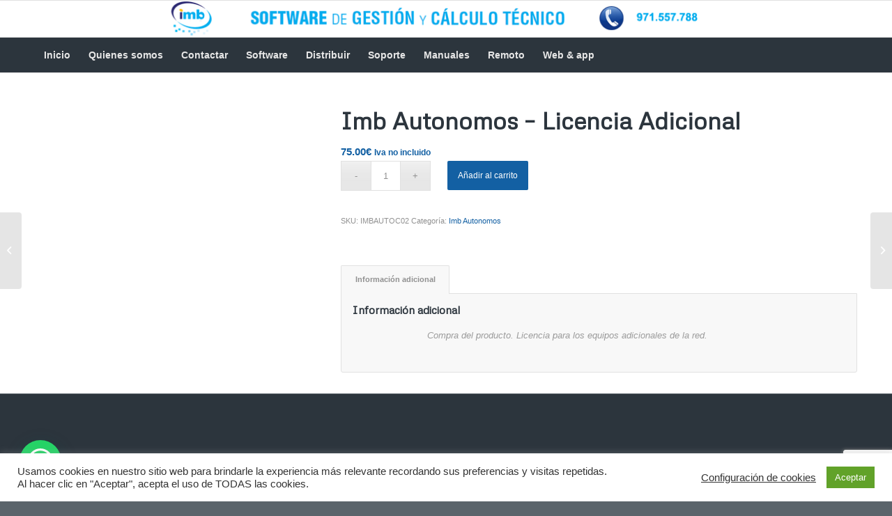

--- FILE ---
content_type: text/html; charset=utf-8
request_url: https://www.google.com/recaptcha/api2/anchor?ar=1&k=6Lc6680aAAAAAIshOdBWPB-L2FTbCNFVm55EpSrU&co=aHR0cHM6Ly9pbWJ2aXN0YS5jb206NDQz&hl=en&v=PoyoqOPhxBO7pBk68S4YbpHZ&size=invisible&anchor-ms=20000&execute-ms=30000&cb=ym485gb24heq
body_size: 48754
content:
<!DOCTYPE HTML><html dir="ltr" lang="en"><head><meta http-equiv="Content-Type" content="text/html; charset=UTF-8">
<meta http-equiv="X-UA-Compatible" content="IE=edge">
<title>reCAPTCHA</title>
<style type="text/css">
/* cyrillic-ext */
@font-face {
  font-family: 'Roboto';
  font-style: normal;
  font-weight: 400;
  font-stretch: 100%;
  src: url(//fonts.gstatic.com/s/roboto/v48/KFO7CnqEu92Fr1ME7kSn66aGLdTylUAMa3GUBHMdazTgWw.woff2) format('woff2');
  unicode-range: U+0460-052F, U+1C80-1C8A, U+20B4, U+2DE0-2DFF, U+A640-A69F, U+FE2E-FE2F;
}
/* cyrillic */
@font-face {
  font-family: 'Roboto';
  font-style: normal;
  font-weight: 400;
  font-stretch: 100%;
  src: url(//fonts.gstatic.com/s/roboto/v48/KFO7CnqEu92Fr1ME7kSn66aGLdTylUAMa3iUBHMdazTgWw.woff2) format('woff2');
  unicode-range: U+0301, U+0400-045F, U+0490-0491, U+04B0-04B1, U+2116;
}
/* greek-ext */
@font-face {
  font-family: 'Roboto';
  font-style: normal;
  font-weight: 400;
  font-stretch: 100%;
  src: url(//fonts.gstatic.com/s/roboto/v48/KFO7CnqEu92Fr1ME7kSn66aGLdTylUAMa3CUBHMdazTgWw.woff2) format('woff2');
  unicode-range: U+1F00-1FFF;
}
/* greek */
@font-face {
  font-family: 'Roboto';
  font-style: normal;
  font-weight: 400;
  font-stretch: 100%;
  src: url(//fonts.gstatic.com/s/roboto/v48/KFO7CnqEu92Fr1ME7kSn66aGLdTylUAMa3-UBHMdazTgWw.woff2) format('woff2');
  unicode-range: U+0370-0377, U+037A-037F, U+0384-038A, U+038C, U+038E-03A1, U+03A3-03FF;
}
/* math */
@font-face {
  font-family: 'Roboto';
  font-style: normal;
  font-weight: 400;
  font-stretch: 100%;
  src: url(//fonts.gstatic.com/s/roboto/v48/KFO7CnqEu92Fr1ME7kSn66aGLdTylUAMawCUBHMdazTgWw.woff2) format('woff2');
  unicode-range: U+0302-0303, U+0305, U+0307-0308, U+0310, U+0312, U+0315, U+031A, U+0326-0327, U+032C, U+032F-0330, U+0332-0333, U+0338, U+033A, U+0346, U+034D, U+0391-03A1, U+03A3-03A9, U+03B1-03C9, U+03D1, U+03D5-03D6, U+03F0-03F1, U+03F4-03F5, U+2016-2017, U+2034-2038, U+203C, U+2040, U+2043, U+2047, U+2050, U+2057, U+205F, U+2070-2071, U+2074-208E, U+2090-209C, U+20D0-20DC, U+20E1, U+20E5-20EF, U+2100-2112, U+2114-2115, U+2117-2121, U+2123-214F, U+2190, U+2192, U+2194-21AE, U+21B0-21E5, U+21F1-21F2, U+21F4-2211, U+2213-2214, U+2216-22FF, U+2308-230B, U+2310, U+2319, U+231C-2321, U+2336-237A, U+237C, U+2395, U+239B-23B7, U+23D0, U+23DC-23E1, U+2474-2475, U+25AF, U+25B3, U+25B7, U+25BD, U+25C1, U+25CA, U+25CC, U+25FB, U+266D-266F, U+27C0-27FF, U+2900-2AFF, U+2B0E-2B11, U+2B30-2B4C, U+2BFE, U+3030, U+FF5B, U+FF5D, U+1D400-1D7FF, U+1EE00-1EEFF;
}
/* symbols */
@font-face {
  font-family: 'Roboto';
  font-style: normal;
  font-weight: 400;
  font-stretch: 100%;
  src: url(//fonts.gstatic.com/s/roboto/v48/KFO7CnqEu92Fr1ME7kSn66aGLdTylUAMaxKUBHMdazTgWw.woff2) format('woff2');
  unicode-range: U+0001-000C, U+000E-001F, U+007F-009F, U+20DD-20E0, U+20E2-20E4, U+2150-218F, U+2190, U+2192, U+2194-2199, U+21AF, U+21E6-21F0, U+21F3, U+2218-2219, U+2299, U+22C4-22C6, U+2300-243F, U+2440-244A, U+2460-24FF, U+25A0-27BF, U+2800-28FF, U+2921-2922, U+2981, U+29BF, U+29EB, U+2B00-2BFF, U+4DC0-4DFF, U+FFF9-FFFB, U+10140-1018E, U+10190-1019C, U+101A0, U+101D0-101FD, U+102E0-102FB, U+10E60-10E7E, U+1D2C0-1D2D3, U+1D2E0-1D37F, U+1F000-1F0FF, U+1F100-1F1AD, U+1F1E6-1F1FF, U+1F30D-1F30F, U+1F315, U+1F31C, U+1F31E, U+1F320-1F32C, U+1F336, U+1F378, U+1F37D, U+1F382, U+1F393-1F39F, U+1F3A7-1F3A8, U+1F3AC-1F3AF, U+1F3C2, U+1F3C4-1F3C6, U+1F3CA-1F3CE, U+1F3D4-1F3E0, U+1F3ED, U+1F3F1-1F3F3, U+1F3F5-1F3F7, U+1F408, U+1F415, U+1F41F, U+1F426, U+1F43F, U+1F441-1F442, U+1F444, U+1F446-1F449, U+1F44C-1F44E, U+1F453, U+1F46A, U+1F47D, U+1F4A3, U+1F4B0, U+1F4B3, U+1F4B9, U+1F4BB, U+1F4BF, U+1F4C8-1F4CB, U+1F4D6, U+1F4DA, U+1F4DF, U+1F4E3-1F4E6, U+1F4EA-1F4ED, U+1F4F7, U+1F4F9-1F4FB, U+1F4FD-1F4FE, U+1F503, U+1F507-1F50B, U+1F50D, U+1F512-1F513, U+1F53E-1F54A, U+1F54F-1F5FA, U+1F610, U+1F650-1F67F, U+1F687, U+1F68D, U+1F691, U+1F694, U+1F698, U+1F6AD, U+1F6B2, U+1F6B9-1F6BA, U+1F6BC, U+1F6C6-1F6CF, U+1F6D3-1F6D7, U+1F6E0-1F6EA, U+1F6F0-1F6F3, U+1F6F7-1F6FC, U+1F700-1F7FF, U+1F800-1F80B, U+1F810-1F847, U+1F850-1F859, U+1F860-1F887, U+1F890-1F8AD, U+1F8B0-1F8BB, U+1F8C0-1F8C1, U+1F900-1F90B, U+1F93B, U+1F946, U+1F984, U+1F996, U+1F9E9, U+1FA00-1FA6F, U+1FA70-1FA7C, U+1FA80-1FA89, U+1FA8F-1FAC6, U+1FACE-1FADC, U+1FADF-1FAE9, U+1FAF0-1FAF8, U+1FB00-1FBFF;
}
/* vietnamese */
@font-face {
  font-family: 'Roboto';
  font-style: normal;
  font-weight: 400;
  font-stretch: 100%;
  src: url(//fonts.gstatic.com/s/roboto/v48/KFO7CnqEu92Fr1ME7kSn66aGLdTylUAMa3OUBHMdazTgWw.woff2) format('woff2');
  unicode-range: U+0102-0103, U+0110-0111, U+0128-0129, U+0168-0169, U+01A0-01A1, U+01AF-01B0, U+0300-0301, U+0303-0304, U+0308-0309, U+0323, U+0329, U+1EA0-1EF9, U+20AB;
}
/* latin-ext */
@font-face {
  font-family: 'Roboto';
  font-style: normal;
  font-weight: 400;
  font-stretch: 100%;
  src: url(//fonts.gstatic.com/s/roboto/v48/KFO7CnqEu92Fr1ME7kSn66aGLdTylUAMa3KUBHMdazTgWw.woff2) format('woff2');
  unicode-range: U+0100-02BA, U+02BD-02C5, U+02C7-02CC, U+02CE-02D7, U+02DD-02FF, U+0304, U+0308, U+0329, U+1D00-1DBF, U+1E00-1E9F, U+1EF2-1EFF, U+2020, U+20A0-20AB, U+20AD-20C0, U+2113, U+2C60-2C7F, U+A720-A7FF;
}
/* latin */
@font-face {
  font-family: 'Roboto';
  font-style: normal;
  font-weight: 400;
  font-stretch: 100%;
  src: url(//fonts.gstatic.com/s/roboto/v48/KFO7CnqEu92Fr1ME7kSn66aGLdTylUAMa3yUBHMdazQ.woff2) format('woff2');
  unicode-range: U+0000-00FF, U+0131, U+0152-0153, U+02BB-02BC, U+02C6, U+02DA, U+02DC, U+0304, U+0308, U+0329, U+2000-206F, U+20AC, U+2122, U+2191, U+2193, U+2212, U+2215, U+FEFF, U+FFFD;
}
/* cyrillic-ext */
@font-face {
  font-family: 'Roboto';
  font-style: normal;
  font-weight: 500;
  font-stretch: 100%;
  src: url(//fonts.gstatic.com/s/roboto/v48/KFO7CnqEu92Fr1ME7kSn66aGLdTylUAMa3GUBHMdazTgWw.woff2) format('woff2');
  unicode-range: U+0460-052F, U+1C80-1C8A, U+20B4, U+2DE0-2DFF, U+A640-A69F, U+FE2E-FE2F;
}
/* cyrillic */
@font-face {
  font-family: 'Roboto';
  font-style: normal;
  font-weight: 500;
  font-stretch: 100%;
  src: url(//fonts.gstatic.com/s/roboto/v48/KFO7CnqEu92Fr1ME7kSn66aGLdTylUAMa3iUBHMdazTgWw.woff2) format('woff2');
  unicode-range: U+0301, U+0400-045F, U+0490-0491, U+04B0-04B1, U+2116;
}
/* greek-ext */
@font-face {
  font-family: 'Roboto';
  font-style: normal;
  font-weight: 500;
  font-stretch: 100%;
  src: url(//fonts.gstatic.com/s/roboto/v48/KFO7CnqEu92Fr1ME7kSn66aGLdTylUAMa3CUBHMdazTgWw.woff2) format('woff2');
  unicode-range: U+1F00-1FFF;
}
/* greek */
@font-face {
  font-family: 'Roboto';
  font-style: normal;
  font-weight: 500;
  font-stretch: 100%;
  src: url(//fonts.gstatic.com/s/roboto/v48/KFO7CnqEu92Fr1ME7kSn66aGLdTylUAMa3-UBHMdazTgWw.woff2) format('woff2');
  unicode-range: U+0370-0377, U+037A-037F, U+0384-038A, U+038C, U+038E-03A1, U+03A3-03FF;
}
/* math */
@font-face {
  font-family: 'Roboto';
  font-style: normal;
  font-weight: 500;
  font-stretch: 100%;
  src: url(//fonts.gstatic.com/s/roboto/v48/KFO7CnqEu92Fr1ME7kSn66aGLdTylUAMawCUBHMdazTgWw.woff2) format('woff2');
  unicode-range: U+0302-0303, U+0305, U+0307-0308, U+0310, U+0312, U+0315, U+031A, U+0326-0327, U+032C, U+032F-0330, U+0332-0333, U+0338, U+033A, U+0346, U+034D, U+0391-03A1, U+03A3-03A9, U+03B1-03C9, U+03D1, U+03D5-03D6, U+03F0-03F1, U+03F4-03F5, U+2016-2017, U+2034-2038, U+203C, U+2040, U+2043, U+2047, U+2050, U+2057, U+205F, U+2070-2071, U+2074-208E, U+2090-209C, U+20D0-20DC, U+20E1, U+20E5-20EF, U+2100-2112, U+2114-2115, U+2117-2121, U+2123-214F, U+2190, U+2192, U+2194-21AE, U+21B0-21E5, U+21F1-21F2, U+21F4-2211, U+2213-2214, U+2216-22FF, U+2308-230B, U+2310, U+2319, U+231C-2321, U+2336-237A, U+237C, U+2395, U+239B-23B7, U+23D0, U+23DC-23E1, U+2474-2475, U+25AF, U+25B3, U+25B7, U+25BD, U+25C1, U+25CA, U+25CC, U+25FB, U+266D-266F, U+27C0-27FF, U+2900-2AFF, U+2B0E-2B11, U+2B30-2B4C, U+2BFE, U+3030, U+FF5B, U+FF5D, U+1D400-1D7FF, U+1EE00-1EEFF;
}
/* symbols */
@font-face {
  font-family: 'Roboto';
  font-style: normal;
  font-weight: 500;
  font-stretch: 100%;
  src: url(//fonts.gstatic.com/s/roboto/v48/KFO7CnqEu92Fr1ME7kSn66aGLdTylUAMaxKUBHMdazTgWw.woff2) format('woff2');
  unicode-range: U+0001-000C, U+000E-001F, U+007F-009F, U+20DD-20E0, U+20E2-20E4, U+2150-218F, U+2190, U+2192, U+2194-2199, U+21AF, U+21E6-21F0, U+21F3, U+2218-2219, U+2299, U+22C4-22C6, U+2300-243F, U+2440-244A, U+2460-24FF, U+25A0-27BF, U+2800-28FF, U+2921-2922, U+2981, U+29BF, U+29EB, U+2B00-2BFF, U+4DC0-4DFF, U+FFF9-FFFB, U+10140-1018E, U+10190-1019C, U+101A0, U+101D0-101FD, U+102E0-102FB, U+10E60-10E7E, U+1D2C0-1D2D3, U+1D2E0-1D37F, U+1F000-1F0FF, U+1F100-1F1AD, U+1F1E6-1F1FF, U+1F30D-1F30F, U+1F315, U+1F31C, U+1F31E, U+1F320-1F32C, U+1F336, U+1F378, U+1F37D, U+1F382, U+1F393-1F39F, U+1F3A7-1F3A8, U+1F3AC-1F3AF, U+1F3C2, U+1F3C4-1F3C6, U+1F3CA-1F3CE, U+1F3D4-1F3E0, U+1F3ED, U+1F3F1-1F3F3, U+1F3F5-1F3F7, U+1F408, U+1F415, U+1F41F, U+1F426, U+1F43F, U+1F441-1F442, U+1F444, U+1F446-1F449, U+1F44C-1F44E, U+1F453, U+1F46A, U+1F47D, U+1F4A3, U+1F4B0, U+1F4B3, U+1F4B9, U+1F4BB, U+1F4BF, U+1F4C8-1F4CB, U+1F4D6, U+1F4DA, U+1F4DF, U+1F4E3-1F4E6, U+1F4EA-1F4ED, U+1F4F7, U+1F4F9-1F4FB, U+1F4FD-1F4FE, U+1F503, U+1F507-1F50B, U+1F50D, U+1F512-1F513, U+1F53E-1F54A, U+1F54F-1F5FA, U+1F610, U+1F650-1F67F, U+1F687, U+1F68D, U+1F691, U+1F694, U+1F698, U+1F6AD, U+1F6B2, U+1F6B9-1F6BA, U+1F6BC, U+1F6C6-1F6CF, U+1F6D3-1F6D7, U+1F6E0-1F6EA, U+1F6F0-1F6F3, U+1F6F7-1F6FC, U+1F700-1F7FF, U+1F800-1F80B, U+1F810-1F847, U+1F850-1F859, U+1F860-1F887, U+1F890-1F8AD, U+1F8B0-1F8BB, U+1F8C0-1F8C1, U+1F900-1F90B, U+1F93B, U+1F946, U+1F984, U+1F996, U+1F9E9, U+1FA00-1FA6F, U+1FA70-1FA7C, U+1FA80-1FA89, U+1FA8F-1FAC6, U+1FACE-1FADC, U+1FADF-1FAE9, U+1FAF0-1FAF8, U+1FB00-1FBFF;
}
/* vietnamese */
@font-face {
  font-family: 'Roboto';
  font-style: normal;
  font-weight: 500;
  font-stretch: 100%;
  src: url(//fonts.gstatic.com/s/roboto/v48/KFO7CnqEu92Fr1ME7kSn66aGLdTylUAMa3OUBHMdazTgWw.woff2) format('woff2');
  unicode-range: U+0102-0103, U+0110-0111, U+0128-0129, U+0168-0169, U+01A0-01A1, U+01AF-01B0, U+0300-0301, U+0303-0304, U+0308-0309, U+0323, U+0329, U+1EA0-1EF9, U+20AB;
}
/* latin-ext */
@font-face {
  font-family: 'Roboto';
  font-style: normal;
  font-weight: 500;
  font-stretch: 100%;
  src: url(//fonts.gstatic.com/s/roboto/v48/KFO7CnqEu92Fr1ME7kSn66aGLdTylUAMa3KUBHMdazTgWw.woff2) format('woff2');
  unicode-range: U+0100-02BA, U+02BD-02C5, U+02C7-02CC, U+02CE-02D7, U+02DD-02FF, U+0304, U+0308, U+0329, U+1D00-1DBF, U+1E00-1E9F, U+1EF2-1EFF, U+2020, U+20A0-20AB, U+20AD-20C0, U+2113, U+2C60-2C7F, U+A720-A7FF;
}
/* latin */
@font-face {
  font-family: 'Roboto';
  font-style: normal;
  font-weight: 500;
  font-stretch: 100%;
  src: url(//fonts.gstatic.com/s/roboto/v48/KFO7CnqEu92Fr1ME7kSn66aGLdTylUAMa3yUBHMdazQ.woff2) format('woff2');
  unicode-range: U+0000-00FF, U+0131, U+0152-0153, U+02BB-02BC, U+02C6, U+02DA, U+02DC, U+0304, U+0308, U+0329, U+2000-206F, U+20AC, U+2122, U+2191, U+2193, U+2212, U+2215, U+FEFF, U+FFFD;
}
/* cyrillic-ext */
@font-face {
  font-family: 'Roboto';
  font-style: normal;
  font-weight: 900;
  font-stretch: 100%;
  src: url(//fonts.gstatic.com/s/roboto/v48/KFO7CnqEu92Fr1ME7kSn66aGLdTylUAMa3GUBHMdazTgWw.woff2) format('woff2');
  unicode-range: U+0460-052F, U+1C80-1C8A, U+20B4, U+2DE0-2DFF, U+A640-A69F, U+FE2E-FE2F;
}
/* cyrillic */
@font-face {
  font-family: 'Roboto';
  font-style: normal;
  font-weight: 900;
  font-stretch: 100%;
  src: url(//fonts.gstatic.com/s/roboto/v48/KFO7CnqEu92Fr1ME7kSn66aGLdTylUAMa3iUBHMdazTgWw.woff2) format('woff2');
  unicode-range: U+0301, U+0400-045F, U+0490-0491, U+04B0-04B1, U+2116;
}
/* greek-ext */
@font-face {
  font-family: 'Roboto';
  font-style: normal;
  font-weight: 900;
  font-stretch: 100%;
  src: url(//fonts.gstatic.com/s/roboto/v48/KFO7CnqEu92Fr1ME7kSn66aGLdTylUAMa3CUBHMdazTgWw.woff2) format('woff2');
  unicode-range: U+1F00-1FFF;
}
/* greek */
@font-face {
  font-family: 'Roboto';
  font-style: normal;
  font-weight: 900;
  font-stretch: 100%;
  src: url(//fonts.gstatic.com/s/roboto/v48/KFO7CnqEu92Fr1ME7kSn66aGLdTylUAMa3-UBHMdazTgWw.woff2) format('woff2');
  unicode-range: U+0370-0377, U+037A-037F, U+0384-038A, U+038C, U+038E-03A1, U+03A3-03FF;
}
/* math */
@font-face {
  font-family: 'Roboto';
  font-style: normal;
  font-weight: 900;
  font-stretch: 100%;
  src: url(//fonts.gstatic.com/s/roboto/v48/KFO7CnqEu92Fr1ME7kSn66aGLdTylUAMawCUBHMdazTgWw.woff2) format('woff2');
  unicode-range: U+0302-0303, U+0305, U+0307-0308, U+0310, U+0312, U+0315, U+031A, U+0326-0327, U+032C, U+032F-0330, U+0332-0333, U+0338, U+033A, U+0346, U+034D, U+0391-03A1, U+03A3-03A9, U+03B1-03C9, U+03D1, U+03D5-03D6, U+03F0-03F1, U+03F4-03F5, U+2016-2017, U+2034-2038, U+203C, U+2040, U+2043, U+2047, U+2050, U+2057, U+205F, U+2070-2071, U+2074-208E, U+2090-209C, U+20D0-20DC, U+20E1, U+20E5-20EF, U+2100-2112, U+2114-2115, U+2117-2121, U+2123-214F, U+2190, U+2192, U+2194-21AE, U+21B0-21E5, U+21F1-21F2, U+21F4-2211, U+2213-2214, U+2216-22FF, U+2308-230B, U+2310, U+2319, U+231C-2321, U+2336-237A, U+237C, U+2395, U+239B-23B7, U+23D0, U+23DC-23E1, U+2474-2475, U+25AF, U+25B3, U+25B7, U+25BD, U+25C1, U+25CA, U+25CC, U+25FB, U+266D-266F, U+27C0-27FF, U+2900-2AFF, U+2B0E-2B11, U+2B30-2B4C, U+2BFE, U+3030, U+FF5B, U+FF5D, U+1D400-1D7FF, U+1EE00-1EEFF;
}
/* symbols */
@font-face {
  font-family: 'Roboto';
  font-style: normal;
  font-weight: 900;
  font-stretch: 100%;
  src: url(//fonts.gstatic.com/s/roboto/v48/KFO7CnqEu92Fr1ME7kSn66aGLdTylUAMaxKUBHMdazTgWw.woff2) format('woff2');
  unicode-range: U+0001-000C, U+000E-001F, U+007F-009F, U+20DD-20E0, U+20E2-20E4, U+2150-218F, U+2190, U+2192, U+2194-2199, U+21AF, U+21E6-21F0, U+21F3, U+2218-2219, U+2299, U+22C4-22C6, U+2300-243F, U+2440-244A, U+2460-24FF, U+25A0-27BF, U+2800-28FF, U+2921-2922, U+2981, U+29BF, U+29EB, U+2B00-2BFF, U+4DC0-4DFF, U+FFF9-FFFB, U+10140-1018E, U+10190-1019C, U+101A0, U+101D0-101FD, U+102E0-102FB, U+10E60-10E7E, U+1D2C0-1D2D3, U+1D2E0-1D37F, U+1F000-1F0FF, U+1F100-1F1AD, U+1F1E6-1F1FF, U+1F30D-1F30F, U+1F315, U+1F31C, U+1F31E, U+1F320-1F32C, U+1F336, U+1F378, U+1F37D, U+1F382, U+1F393-1F39F, U+1F3A7-1F3A8, U+1F3AC-1F3AF, U+1F3C2, U+1F3C4-1F3C6, U+1F3CA-1F3CE, U+1F3D4-1F3E0, U+1F3ED, U+1F3F1-1F3F3, U+1F3F5-1F3F7, U+1F408, U+1F415, U+1F41F, U+1F426, U+1F43F, U+1F441-1F442, U+1F444, U+1F446-1F449, U+1F44C-1F44E, U+1F453, U+1F46A, U+1F47D, U+1F4A3, U+1F4B0, U+1F4B3, U+1F4B9, U+1F4BB, U+1F4BF, U+1F4C8-1F4CB, U+1F4D6, U+1F4DA, U+1F4DF, U+1F4E3-1F4E6, U+1F4EA-1F4ED, U+1F4F7, U+1F4F9-1F4FB, U+1F4FD-1F4FE, U+1F503, U+1F507-1F50B, U+1F50D, U+1F512-1F513, U+1F53E-1F54A, U+1F54F-1F5FA, U+1F610, U+1F650-1F67F, U+1F687, U+1F68D, U+1F691, U+1F694, U+1F698, U+1F6AD, U+1F6B2, U+1F6B9-1F6BA, U+1F6BC, U+1F6C6-1F6CF, U+1F6D3-1F6D7, U+1F6E0-1F6EA, U+1F6F0-1F6F3, U+1F6F7-1F6FC, U+1F700-1F7FF, U+1F800-1F80B, U+1F810-1F847, U+1F850-1F859, U+1F860-1F887, U+1F890-1F8AD, U+1F8B0-1F8BB, U+1F8C0-1F8C1, U+1F900-1F90B, U+1F93B, U+1F946, U+1F984, U+1F996, U+1F9E9, U+1FA00-1FA6F, U+1FA70-1FA7C, U+1FA80-1FA89, U+1FA8F-1FAC6, U+1FACE-1FADC, U+1FADF-1FAE9, U+1FAF0-1FAF8, U+1FB00-1FBFF;
}
/* vietnamese */
@font-face {
  font-family: 'Roboto';
  font-style: normal;
  font-weight: 900;
  font-stretch: 100%;
  src: url(//fonts.gstatic.com/s/roboto/v48/KFO7CnqEu92Fr1ME7kSn66aGLdTylUAMa3OUBHMdazTgWw.woff2) format('woff2');
  unicode-range: U+0102-0103, U+0110-0111, U+0128-0129, U+0168-0169, U+01A0-01A1, U+01AF-01B0, U+0300-0301, U+0303-0304, U+0308-0309, U+0323, U+0329, U+1EA0-1EF9, U+20AB;
}
/* latin-ext */
@font-face {
  font-family: 'Roboto';
  font-style: normal;
  font-weight: 900;
  font-stretch: 100%;
  src: url(//fonts.gstatic.com/s/roboto/v48/KFO7CnqEu92Fr1ME7kSn66aGLdTylUAMa3KUBHMdazTgWw.woff2) format('woff2');
  unicode-range: U+0100-02BA, U+02BD-02C5, U+02C7-02CC, U+02CE-02D7, U+02DD-02FF, U+0304, U+0308, U+0329, U+1D00-1DBF, U+1E00-1E9F, U+1EF2-1EFF, U+2020, U+20A0-20AB, U+20AD-20C0, U+2113, U+2C60-2C7F, U+A720-A7FF;
}
/* latin */
@font-face {
  font-family: 'Roboto';
  font-style: normal;
  font-weight: 900;
  font-stretch: 100%;
  src: url(//fonts.gstatic.com/s/roboto/v48/KFO7CnqEu92Fr1ME7kSn66aGLdTylUAMa3yUBHMdazQ.woff2) format('woff2');
  unicode-range: U+0000-00FF, U+0131, U+0152-0153, U+02BB-02BC, U+02C6, U+02DA, U+02DC, U+0304, U+0308, U+0329, U+2000-206F, U+20AC, U+2122, U+2191, U+2193, U+2212, U+2215, U+FEFF, U+FFFD;
}

</style>
<link rel="stylesheet" type="text/css" href="https://www.gstatic.com/recaptcha/releases/PoyoqOPhxBO7pBk68S4YbpHZ/styles__ltr.css">
<script nonce="f7ooc5y6HY_elhSJyHMvRg" type="text/javascript">window['__recaptcha_api'] = 'https://www.google.com/recaptcha/api2/';</script>
<script type="text/javascript" src="https://www.gstatic.com/recaptcha/releases/PoyoqOPhxBO7pBk68S4YbpHZ/recaptcha__en.js" nonce="f7ooc5y6HY_elhSJyHMvRg">
      
    </script></head>
<body><div id="rc-anchor-alert" class="rc-anchor-alert"></div>
<input type="hidden" id="recaptcha-token" value="[base64]">
<script type="text/javascript" nonce="f7ooc5y6HY_elhSJyHMvRg">
      recaptcha.anchor.Main.init("[\x22ainput\x22,[\x22bgdata\x22,\x22\x22,\[base64]/[base64]/[base64]/bmV3IHJbeF0oY1swXSk6RT09Mj9uZXcgclt4XShjWzBdLGNbMV0pOkU9PTM/bmV3IHJbeF0oY1swXSxjWzFdLGNbMl0pOkU9PTQ/[base64]/[base64]/[base64]/[base64]/[base64]/[base64]/[base64]/[base64]\x22,\[base64]\x22,\x22w43Cky5PwoHDqSfCmMK8TMKQw5vCji1cw45QDMOYw4V5KVXCqXtHc8OGwp/DtsOMw5zCizhqwqgeDzXDqTHCnnTDlsOySBs9w47DgsOkw6/DnsKhwovCgcOSAQzCrMKHw6XDqnY2woHClXHDt8OGZcKXwp/CpsK0dw3DoV3CqcKHJMKowqzCl15mw7LCmsOow717IcKZAU/Ci8KAcVNPw6rCihZKbcOUwpFQSsKqw7Z0wr0Jw4Y4wrA5esKHw4/CnMKfwpLDpsK7IH3DlHjDnX/CjwtBwpXCgzcqXsKKw4VqaMKkAy8ZOCBCNMOWwpbDisKzw4DCq8KgW8OhC20bG8KYaH4DwovDjsOuw5PCjsO3w5ctw65PF8O1wqPDnjTDmHkAw45Ew5lBwp7CqVsOM0p1wo5Tw77CtcKUZ2I4eMOFw4MkFF1JwrFxw5MkF1kzwq7Cul/DlHIOR8KHQQnCusOCDk5yFX3Dt8OawqjCqRQEW8Okw6TCpwVAFVnDgxjDlX8UwoF3IsKmw4fCm8KbNgsWw4LClybCkBNwwoE/w5LCv3YObjwcwqLCkMKSAMKcAgnCt0rDnsKZwpzDqG58c8KgZU/DthrCucOOwrZ+SDnCo8KHYxAGHwTDo8OAwpxnw6jDiMO9w6TClsOhwr3CqgjCoVk9OWlVw77CnsO/FT3Do8O6wpVtwrrDhMObwoDCr8OWw6jCs8OWwoHCu8KBMsOCc8K7wp7Cu2d0w7jCojU+WsODFg0eE8Okw49twpRUw4fDt8OjLUpGwqEyZsOvwrJCw7TComnCnXLClGkgwonCuWtpw4l0JVfCvXbDkcOjMcONQS4hXMKRe8O/EU3Dth/CgsKZZhrDv8OFwrjCrQUJQMOuWsOtw7AjSsOUw6/CpC8bw57ClsOlBCPDvSPCg8KTw4XDtirDlkUAV8KKOBjDnWDCusOww7EabcKOfQU2TMKfw7PClyDDg8KCCMO9w4PDrcKPwqY3Qj/CkELDoS4Vw5pFwr7DhMKKw73CtcKUw4bDuAhIeMKqd3IAcErDhUA4wpXDnG/CsELCucO+wrRiw78WLMKWXsO+XMKsw4h3XB7DsMKAw5VbecO+RxDCksKMwrrDsMOiRw7CtgAAcMKrw53Co0PCr3/[base64]/CmFgjw5nDtcO/woPCuMKCw4LDvMK0wqU7wqDDlgoiwpkyCRZwbcK/w4XDogjCmAjCowV/w6DCscO7EUjCgiR7e2fCjFHCt0Y6wplgw6LDvMOSw6jDm2jDt8K/[base64]/w6/DjDhHa1hLXsKLwpYxS1DCiyXDpX3CpMObJ8KQw5UUS8KxIMKoe8KrQ3RDOsOQI39VMh/DhSvCpxdDFsOLwrXDm8Oxw641P1bClAIrwqHDrE7Cr2hlwpbDrsKaPhHDq3bChcOhBmPDrEHDr8Ogb8OaTcKuw7/DjcKywrETw5TCh8OdQhTCsCHCiG3CinVXw7DDsnUhVloyAcOqScKTw6bDvsOfOcOTw4EuHMOCwonDqMKWw6XDt8KWwqLCgwzCqD/CsGxPHknDlzbChQXDpsONGcKYS3o/B1rCssOtHm3Dg8Ohw6fCicOTOR4mwpHDhyzCqcK5w5ZBw7A1FMK7a8K4csKWGSjDum3DpMOvfm5hw6czwoNYwoHDuHd9YA0bHMOsw6NpYy/Cj8K8ccK7P8Kzw41cw5XDqSzChF7CpiXDhsK7ecKGGn9EFilPUMKQBcOnMsO+OnMEw47CsC/DnsOYQcKDw4nCu8Oqw6hHS8KswqDChCfCqMK/wrDCsQsqwpJxw7DCvMKdw6zClG/Du0A8w7HCjcKNw51GwrnDtjccwpjCvXMXPMOJb8Ovw4VVwq5uw5fCs8OQLQhfw7JXw5bCo3nDvVrDpVfDrk8uw59nVcKcQ0TDpxoYfV0JRMOWw4LCmAxJw47DocOgw5rDhXhGHB8Rwr/[base64]/Cq8KaVcOrwrYJTCgWdgbCgwnCncOiPMKxf07Co0RvXsK/wrB4w65QwoTCsMOFwobCqMKkL8OiYgnDhcOMwr/[base64]/CmcKdw7DCnMOFOMOpwr9BMRw0wprCrcOfw4U7w4vDr8OMRC3CvQjCtlfDm8OgacKTwpVbw75qw6N7w6U5wpgTw5bDp8OxasO6w47Cn8KJQcKvYcKdHcKgCMOBw7bCgVk+w4Aaw4QCwp/Dp1LDmmnCvSfDrW/[base64]/CjMOQwqxJw5/DgMONwr4hwrzCtWvDojEGwoIRwqpZw4zDrgtDScK3w6fDqMKsZHoPBMKvw7JjwprCqUY6wpzDtsOQwqDDisKbwq7DuMKXScKCwop9wrQbwoxfw7XCrBYVw5/Coh3DkmPDsBN1TsOcwpZLw7sMDcOKwrrDu8KacW3Cozo2bjvCsMOHEsKewoPChhzCpiIkY8KMw51bw5xsFwE/w6nDpsKeV8OfSsKqwqd0wrbDlHLDjMKlPRvDuQPDtcOPw7t2JhrDtmV5wo4Cw4AaMhjDjMOrw4NvNlPCmcKiTA3DvWUJwqLCrmHCsgrDihsgw6TDmzrDoz1fPmRMw7bCjiTClMK1TxQsSsO4BRzCicOiw67DjxzCmsO1W0dPwrZowrhbVQvCty/DisOQw4smw6vCqhbDngVJwrrDsxtNOE0Swq92wpzDjsOrw4kmwoRxOsOeKV0+PlFWM3DDqMKKw6ILw5EZw6jDp8K0MMKAdsONGTrCljLDo8Khe14aPXgNw5hyOzjCisKwdsKZwpbDjVjCucKuwoDDocKtwpDDjQPDmsKzSHfCmsKzwp7DmMOjw7/Dv8O1ZVTCulbCl8OvwpDCr8KKY8KSw5nCqF8Yc0ArRMOXLH1STsKrO8OZARxtwp/[base64]/[base64]/[base64]/[base64]/Ds8KcHHNcw77DucKjwqI5XsOiw5TCsQLCt8OYw6Mhw4/[base64]/[base64]/[base64]/wqDDiMKEY8OHwrRRWUQtw4DCksKnHRfCmzMXwqcjwrRaKsK6J242TsOpFm3Dlkd9wrQPw5DDhMORfcOGPsOUwocqw5DCtsKQPMKubMKpEMKUb0d5woTCg8OedjbCoxDCv8KfUW5efTAwXgrCnsOGZcOnw5lNTcKgw5h5RE/DpyDDsGnCgUPCosKyDBfDo8KbRcK+w6ICb8KoOR/CmMK1KS0bAsKsJwBVw410dsOHfG/DusO7wqTChDtDR8K3f08zwoYzw5bClcOUJMO9Q8Ozw4RFwojDgMK3w47Dl1AzCcOUwp5kwrjCtwIEw6TCiCXCisOew50iwpnDgRjDtxZhw5htUcKsw6vCv3DDnMK4wr/[base64]/wrMZw75NwoLDjRFXUH3CjlcLbcKRBcKbwpfDpyHCtyzCoWAPVMKqwrlvTGDCj8OGwpvDmgrCh8OLw5nCi1RzGHrChhzDmsKwwqJ1w43DskhvwrDDlHYnw4bDtUExLsK/c8KlOcKQwqtUw7TCocOKM3rDqgzDkjDCiWPDslvChX3CtRPCq8KGEMKVGMKdEMKZeX3ClWYZwrvCnWR3N00CCyfDtXrDrDXCrcKWRm5OwrQ2wp5Yw4DCpsO5dkAaw5TCg8KkwprDpMKawr3Cl8OXL1/CgR0ADsKxwrfDj0YXwpJTbXfChhxqwrzCs8KvYVPCj8O4YsO5w7zDuUodaMOVw6LCvhRoasOfw6Ajwpd+w7PDmFfDrz0DTsKDw4shwrMaw6AuPcO1DGzChcKtw4IRHcO3SsKschrDvsKUNDoVw64lw4zCq8KQWzTCvsOHXMOjacKnYsOuT8K/[base64]/Cq8O0G8KTZ8KowqQHw4PDtH4xwovDuXVyw7HClHJgdgnDlk/CiMKuwqPDtsOGw75BCXBTw6/CpcKfXcKVw51fwrbCscO1w5vDlsKtLMOgw43Cmlt+w6YoQhAzw79xUMOqQGVgw5tow77CqVs/w5LCv8KmIXMIVw3DtxHCt8OYwo3CisK2wrhJCFdswpXDogvDn8KXf096wp/DnsKbw4QYYEoSwr/[base64]/[base64]/KsKndX53wprCjsKmNMKYYEdHV8OCw7N1d8KHUMKrwrZXdCQzPsKmWMK0w40gFsOrRsOyw7dXw5zDlh/DtcOFw4vCtn/DrcOkUULCusKkJMKrFMO/[base64]/[base64]/Cm8KuD17CtcKFOcO0w5ZyA1zCpw98bAjCnG9pwpNJwpjDpnNSw4sAPcKuUEhvDMOIw5ZSwr1TTU5jCMOrw5cERsKxX8Kue8OyRSzChsOiw4dWw5nDvMO/[base64]/Dj8OCJFtCwp7CpsKHUcKHw5JYc1Fiw5wtwr/DsEMFwpTCphB9dDDDn33CginDq8KNH8OswrUdWwbDkjbDnAHChB/DhB8WwplTw6Rpw7TCjizDtj7CrcK+T3/CjjHDmcKQL8KkGilOM07CnmoWwqnDoMK5w6jCvsK5wr7DtxPDm2/[base64]/[base64]/DhwHCtEFBw4DCj8K2w5BFaG8JGsOtF03Ds8OewoXDvHZHKcOXCgTDvm5tw43CscK2TATDjl5aw4LCkirChghIIwvCqj8sXSMhKcKuw7vDpGrDnsOUQDk2wqxXw4LDp3oOBsKzBCnDkhAxw6TCmGwcYMOow5HCrgBUVh/Cs8KafhsiUCXCkk9+wqZbw5IbYHVrw64tKsKeLsKRfTtBU3EPwpHDt8KVFjPDhiEFUgjClXd4WMKoIMKxw7VAWndTw4gyw6HCgg3CpsKgw7BhbnvDicK7Un7CsBwmw4AqIz93KxJewrHCmcOqw7jCncKkwrXDonPCoXZMNsOBwoZSY8KRFWXCl3ldwq/CrMKNwqfDsMOUw5XCijzDiAnDv8Kcw4YawoDCgMKoSj9sM8KZwp/Dii/Dp2fCtUPCgsKUJ09zOFtdWlUcwqEtw6B1w7rCg8K1wpg0w4fDsG/DliTDlTNrDsOvAUZXJMKNEsKAw5PDuMKZVmRcw6TDvMOLwpJGwrTDncKkSUTDrcKLaCTDr2Y6wpQ9RcK1fRZBw7YDw4kFwrPDgDbChRd4w5/[base64]/Dl8KZw4pNw4jDrFfCmjgbcnsgwrBGwqvCscOhwokuwpLCkCnCssK9BsOYw6/DsMOYAhfDtTnDjsOzwq4JRA0/w6AHwqQhw5vCtyXDlDdwesKDXQENwonCrxPDg8OhBcKDUcOHGsKewojCj8KYw5A6ITtAwpDDi8OAw4PDgcKVw5wue8KIRMOmw79ewqnDg3HCo8K/w7DCh0LDjENkFyvDtcKhwpQjw4rDnFrCosKGZsKFM8KUw6TCq8OBw5hhw4zClmrDq8KtwrrDnjPChsK5B8K/M8OGPQjCrMKhYMKrfEJswqlnw53Cmg7DlcOmw4ITwp4IWC5WwrrDpsKrw4TDrsKqw4LDtcKnw4FmwrZ1Y8OTE8Olw5TDr8Okw7fCkMKiwrEhw4bDmCdsb0wRfsOrwqRqw4rCji/DowjCtMONw43DthTCu8OPwqpYw5jDhnTDqz5IwqRSBcKHQMKVZlLDk8KgwqAJAMKFSTU/bMKcwp9zw5XCjkPCvMOJw5sfAEELw7w+dUxJw59bY8O3eGzDnMKmcmzCgcK0FsKxJB3DoA/CssOww6fCjMKRFCdVw4hRwrlAD35wFMOuEMKqwq3Cu8OcHU7DksOBwpAfwpgrw658wp/Ds8KnW8OPw6LDo2vDhU/CtcOqPMK8H2YWw4jDl8K9wobClzdMw6DCgsK3w5lqJcOzHcOdGsOzaRV4dcONw6nCtXUbPcOHSV9pfDTChTXCqMK5LShmw4nDjidfwpY6EBXDkRp3wq/DjwjCnHweRmpQw5DCgkdcasKrwqMWwr7DuCYbw4/CriJVYMOqc8KQJcOwJsKNQx7Ctx9ew5fCmBrDjSptTsK0w5UUwrHDhsOfRcOKHn3DtMK0RsOVeMKfw5HCtcKEDxZ/U8O3w6jCvH/CtyYNwodtb8KNwpvDusOEGlEId8O1wrvDg39NAcKfwqDCvwDCq8Osw6wicmdWw6DCjm3CnMKQwqcAwo/CpsOhwpfDrm5kU1DCgMKpFMKMwrTCvMKBwp4mwo/CtMK+LGzDr8KtfxjCqMKQdArClgPCgMOoeDXCsiLDjcKlw6tAFcK5bcK4KcKiIxvDp8OtVcO9HsONHcKxwqzDisK4aE9Tw4PCt8OiKk/CpMOgI8KmZ8OXwrV/wqNPTsKKw6vDgcO3Y8OrMQbCsmLDqcOGwpsGw5xcw7pTw6PDqF3DrUnDnSbCtB7DoMOdEcO9wrzCqcOmwo/DscOzw5TDu28KKsOoeV7Dql8XwoXCgVl0wqY/PVzCqUnCk3fCpsOjIcOMFMO3b8O5ZSpgAWwWw6VWOMKmw4jCiVQVw5M+w6zDm8K3ZMKew712w7/DhE/Dgj0EVB/DgVfCszw+w6pvw7NYVm3CvMOXw77CtcK5w6onw43DvcO2w4RIwqQCUMKid8O9CsO9acOzw6PChcObw5vDk8ONJGsVFQZbwpTDl8KzKnTCiX9rEcOiMMO5w7LDssOQH8OVeMOpwovDvcO5wqDDkMOOFhJRw6R4w6wuK8OwJ8O/[base64]/Cq3/CrsKGw4xGImvCksKVQMOfwpvCkidMwqvCp8Otw5gjCMKww5l7KcOaEx/Ci8OeeArDrUbCuSzDsgbCl8OZw4NAw67DoV43TWF8w7LCn3zClyFTA28mVsO0bsKgTV7Do8OFYTQJYCzCj2zDmsOrw4IFwozDjsK3wpdfw7wrw4bCvRvDrMKgV0bDhHHCq2sMw6HDjMKBw4I8XsO+w4jCj1dhw7/Dp8KSw4IQw7fCjj9zY8Ombx3DusKDEsOuw7omw6QzQHfDvsOZLDzCqkFxwq4oVsOqwoPDvz/Co8O9woAQw5PDuxRwwr0Pw7bDnzfDo1vDu8KBw6LCogfDjMKHwoXCo8OhwpoGw4nDhFBNSwhyw7pDecKkP8K/acOCw6NITATCjUXDmTXCqcKVBknDh8KAwobCkH4ew5nCvcK3AXDDhCVTQ8KAOzLCg1BLG1ReA8OZDX1kSnfDgWbDq2nDg8OQw5jDlcOOO8OzLyTCssOxTmIMPMK8w5d3EBzDtngeH8K8w6bCkcKzTsO+wrvCgX7DksORw6BPwqnDpCHDjMOqw6p0wrYOw5/[base64]/EUF1w4zDqicMwq3Co3s7w6DDncKsR8KFw6xiw5MpU8ObARTDv8O9X8KvfDzDmiBDAzRfAnzDoBhuM37DjcOTLVdiw71/wrFWGVkiQcOywqjClV7DgsOSYRvCksKeK3U2wpZIwqE0YcK4d8OmwrgewoHCrsK9w5gEwqBRwokpXwzDl23CpMKrPExpw5LChR7Cu8KXwrk/L8O3w4rCm2IzJ8OHOV/CgsKCY8O+wqd5wqRdwp4vwp8qN8KHHj47wqpkw6/Cn8Ovc20Vw63Cv0QYL8O7w73CpsOEw6w0R2PCmMKISMOnARPCmTXDmWHCnMKbDRjDqyzClVPDncKuwoTCj0M/FmgeLjVaScOkO8KSw6PCvTnDumAjw73CujFrBUHDvyTDkMOUwqjCmEovfcOnw60Uw4txwpHDgcKGw7MCTsOqJTMfwrh9woPCrsKOZAkoFnlAw6dvw74nw4LChzXCq8OLw5Nyf8KSw5fDmFfCmg/CqcKRUBTCqCx5C2/CgMK2RHQDdxbCosOEfDM4a8ODw54UOsOAwqzDkyXDu2Mjw7BGExpQwpMuBE7Dv0DCkhTDjMOzw5zCkhE/BGLCj3Vow6rCscKmPmhYFBPDjx0FKcKvw4/DnBnCsSPDkcKgwqvDsSzDiUvCvMOUw53Dp8OrTsKgwpZmJ0M4cVfCvlDDo2Bxw53DhMO3Bgo8FsKFwoDChn/DryZGwrTDtjFYccKbXkzCgy3CmMK8BMOwHhrDtcOJTMKbMcKHw5/CtC4tATvDsm0Uwqt/[base64]/DiCTDrjNBw6bDqC/CrVkvw6vCr2zDncOfCMOZAsK8wo/DjjfCu8ONCMOFUGxtwo7DrGDCr8KFwpjDuMKzTcOjwo7DkXtrMcKzw43DvMKNccKGw6fCocOnJ8KMwrtQw6ZjKBQdR8OMPsO1w4Z9wp0MwrZYY1NOKGTDjD7DkcKLwoZsw4sVwrzCu09XOijCkEwPYsKVNW83acKGJcOXwq/[base64]/w4/CuMKEYjzCvMKnwpVww7zCg8OyEw4uI8OjwrvCoMKlw6kzIUc/SgZtwrPChcKOwqfDssOCU8OZNsOIwrzDv8O1Sk9hwq95w5p1TV95w5DCihzDjT9idsOPw4BnG1x6w6XDo8KfEjzDsUlUIiVoE8OvUsKKwrTClcOxw4BaVMO8woTCkcOswoweEUExGsK9w5JXfcKsAx/CgFHDrFM1WcO5w4zDrnYYKUU5wqHDgmkxwrbDoygSNWADNsOLQnRaw6jDtT/[base64]/wrLDoMK7w6PDhsOCwrrDnsKdwrTDqUbCmEslwpN3wojDqRrDksKQJw4MUBQrw4kUPHhBwrAwIcObO2tQWQ7CicKZwrDDosOsw7hzw6Rww59iOnzClnDCisOXDw9twqYORsKZW8OfwrVmfcO4woIqwoAhJF92wrITw5kIIsKEFkDCsS/CogRYw77Dr8K7woXCpMKFw5DDlUPCl2jDncKPTsOOw4XClMKuM8K/w6DCtTtiwrc5aMKOw40gwp1wwpbCgMKhKsKmwpJTwowYHRPCs8OswojCiEEwwojDqMOmGMKNwqRgwo/DlmLCrsKaw7bCrcKKcgPDuz/DsMOfw4A5wo7DnsKewr1Sw7EFDlnDiH3Ck3/CmcO7J8Kzw5Y5NDDDhsKawqUTDgXDkcKsw4fDhibCu8Ohw67DhMORVUpyWsK6LBbCkcOuw6EedMKXw7dPw7c+w5vCtsOlM1LCuMKDbnUKAcOlw5FuRAxqTH/[base64]/DscKXw652w6PChMK6PsKUwo7DtyQ1wpDDtMOfw6tJfSJOwovDoMKZcihhTkzDsMORwrjDoT1TEMKvwpPDicOow6vCq8KpFyjDpWbDvMO/PMO3wqJMXVY4QSPDuEpTwprDuVdgWMODwpPCu8OQfGE9wrYowp3DmX3DoXRDwqxKWMOgNExaw5bDsgXDjB5Bc0bClzlHaMKGP8Oxwp3DgmkywqVvRsOkwrPDksKzGsKXw7/DlcK8w61rw6AiDcKIw7zDvcKONzlhecOdYcOEIcOfwqRvV1VhwpN4w7UmbGIsLCrCsG9lCsKjSCwYcWl9w5EZD8KOw4PDm8OuKAYCw71jI8K/[base64]/Cg8KzwpnDmcK3PcO+GsKhwrhUXixwYMKkwo/Cp8Owd8OscWR6McOhw5hlw63DtnJEwqjDjcOCwoI2wrtew5HCnwLDonjCpGDCtcK0FsK4CxITwoTDjWnCrw8ufxjCoHnCisK/[base64]/DDtrw5hbw6Y3w6nChig5wpTDgMKsNClGQCR5wqYawrXDhCYLZcOOTwgvw6vCm8OYfcKJZ0/CicO4W8KUwqfDmMKZC2xRJV4Uw7rDvBs1wrbDscOuwrTDgsKNG3nDnS4vYklGw5XDq8KXLAN5wq/DpMKpZ2Uda8KCMRN3w4QBwrB5OsO/w6FxwpzCiwLChsO5PcOWAXo4WEtvdcK2w7tIEcONwoAuwqk2e0M9wrDDlk9lw4nDsRnCp8OGOMKEwp51PsKRHcOse8O5woPDsU5Lw5TCi8Oww5wvw77Dl8OOw4/CtgLCosO5w60jMDXDhMOdfhZ9FMKhw4U+wqQIBw5lwokXwrlAezHDnFNFPMKWHcOQUsKdwpkvw5QXwp3CmGV0bGbDv0Iiw7FzFAVZG8Kpw5PDhnU/ZVHCmmHCv8O9NsOww5jDtsOxTnoFGj1YUzPDky/[base64]/[base64]/[base64]/[base64]/CnF7CnMO0TDEpA07DoEwvasKHAkMTPcKgSsKcNWpaLjUbDMKLw6ALw6lOw4nDu8KiIMOnwpEww77Dg3omw71IU8OhwpMFQjwWw6cGFMODw7BYYcKSwpHDu8KRw58OwqExwrV9Xnk/GsO8woMDMMKkwrfDoMKfw7Z3GsKECD0Hwq9hRMK1w53DvS0zwrvDqHtJwq8AwrfDusOQwqTCtMOow5XCmkxIwqjCqCEnBH3Cn8KMw7NkE2VWJXbDjyvCvHNzwqpWwr/DjVMrwp7DqR3DsH/DjMKWYATDp0TDvhF7VhHCrMO+Vm0Xw6fDnm7CmQ3DmWk0w6rDnsO3w7LDhxAiwrY0FsKWdMOrw7XCsMK1DMKYSMKUwqjDiMK/dsO9D8OEWMO1wq/CisOIw4gAwp7CpHw5w789wrU8wr14wrLDnCbCuQfDgMOCw6nCh1slw7PDlsOQZjNqw5TDtDnCrDXCgD7DkFdAwpIAw7oJw6o2ASpuRn9BLsOWIsO9wocuw63CrVNxBh0jw5XCmsKnM8O/[base64]/DmRvCgh3DpXhnQWpaH8KwfQvCoxPDh1LDn8OiK8OENcOWwoMSc3rDuMOjw5jDi8KrKcKSwpx2w6bDnWbCvSJ6GGJhwpDDjsOIw7TCosKrwr05w4VAH8KNAlXCm8Opw68Sw7HDjGPCl2hhw5XDukMYS8K6w7rDsnFnwqdMDcKPw6F/GgFNIDEdbsKWWV8JG8Kqw5opE1dnwpwJwonDhMKjMcO/w7TDq0TDkMKHScKLwpc5VsOVw45lwp8sQcOnZcKEf33CoDXCiHHClMOIfsOCwowFYsKowrNDb8ODOMKOWyzDnsKfGhDDnnLDnMKhTXXCugtgw7YcwqrCnsOCZy/DvMKAw55ew5PCt0jDkwnCqsKlIz4dUsK2Y8KowrHDiMKtWsOncDk0MTUaw7HCpEbCmsK4w6rCscOzCsKtDSjDjjpmwpzCoMOPwoXDq8KCPDbCtnc3wpbCqcK7w4FYWT7CggoCw7BkwpnCryJDHMKJWw/[base64]/Di8K5w7lPwqvCoGvDv8OVw4grf8OACHLDt8Kzw7VXJ8OYGsO7woFiw4gHFcKEwqZIw5oeIDvCgh1Owo1beAvChz5THirCgwrCsFgWwqkrw6vDkwNgesOzHsKRNxfCtsOLwqvDnlNjwpbDvcOSLsOJccKeSFM1woHDmcKoRMKbw6E2w7pgwr/[base64]/[base64]/IcKTwqxZTnTCrxRYwpjDoiHDoMKeGMOYTsKaRMOww7Qjw57CsMO+FsKNwpbCkMOJCUsvwrU1woDDpsORVsOuw7ttwpXDh8KgwpU6V3XCnMKMZcOQGsOqZkV7w74lcUNmwqzDu8Kfw7tURsKWX8OcEMKzwq7DmlnCpzx3w4DCrMOaw6nDnR3Dn2cjw4MEfEbCkHB/aMOewothw6nDu8ONeC4SW8OSKcOPw4nDh8KAw7HCh8OOBRjCgcOBdMKBw4rDoDLCp8OyJE58w5wUwozDmcO/w4QNVcOvWgjDm8Ogw6rCrlXDmcOpTsOPwrdHOiEqXxhlaCdJwoHCi8K6eVI1w7nDh2EowqJCcMOww5jCsMKIw6zCsmZFIS8xK2x0LDoLw5PDoi5XNMOUw44bw5fDiRZ4ZMOXCMKSfsK2wq/CiMOpYGFBcz7Dl3sbOcOdA3bCqi4BwpTDpsO1UMKew5/[base64]/DhSjDrcKOw79kPMOaDylew4JGYMOcwq0II8ONwooIwrLDukHCvMOfMsOSSMOFRsKPfMK+ZsO9wrEoKQ3Dg3/DrQYVw4dKwo0+O3k0C8KlOMOPGcKRKMOiaMOow7fCulTDvcKCwowUTsOMasKUwpINBsKIWMOQwpDDtRE4wqUBUx/DsMKMe8O5AsO8woh7w6bCscOnETNDPcK2LsOAX8KSfVNKIMOCwrXChzvCkcK/wq5XG8OiZ3QzN8OqwoLCpMK1fMOWw6VGV8OSw48BXXLDi1fDj8OwwpFsYsKBw6ctTQNRwqJjFsOtFcO0w4RIesKQETUSwo3CicOcwrR4w67DqsKuIGfCumnCj0U4CcKxw58DwoXCsF0+Z351DzkAwrkDe3ANDcKiCU8xTyLCjsKscsK/[base64]/DnUIMwoLDm8KSwpfDhsKTw4dFw6fChsO0w5xkHC9iNGcGYTDDvDNlDks/UAwowpwxwpEAcMKUw6MXMWXCoMOBHsK4w7QAw4ABw5fDvsKcTRBnA2LDh0w/wqDDnR0Cw4DDkMOKa8KyDDDCq8OXIn3DqnQmU2nDpMK7w7wcSMO0wo8Xw4xhwpN3w5nDhcKlK8OPw7krw443YsOFJMKdwqDDisO2DCx6w57CgjEVKFZhYcKbQh8owpbDjFnCswVMCsKuXsK8cBnCtE/DmcO7w77Cm8O9w4pwPVHCsjl/wrJIfT0rVsKlSkE/[base64]/w60qw7PCl8OowpkUwq5/wonDmkXCkEPCrMK/Y8KOBxfCh8KOK0XCr8K7OMOHwrUmwqY6KmU9w5t/ZALDkMOhw5LDnWMcwpx9T8KOMcO6bMKBwrc7Klciw7nCl8ORMMKiw5jCv8KFa2Z4WsKkw4XDhsKEw7fCv8KGH0HCiMOXw7fClEzDuBrDhwobdCHDr8OmwrUtMMKTw61eAsOtRcO9w6MgRmLCiRzCpHfDiGTCisOYBQrDlwMsw7/DjA3CvMOQWFFDw5bDocOFw4kPw5RcBFxkdCBRIMOLw6FFw5I3w7fDvDdhw5EHw7lFwqALwofChsKaJcO5N0pACMO4wpByGsOkw6vChMKgwoRMOsKcw5pyMX55a8Ondm3CucKwwrJNw6JAw5DDgcO6BsKMRFvDvcO/wpgSMMOEdydHBMKxWwpKGmlBXsK1Q37CvDTCpil7N17ChSwSw6t+wrYBw7/CncKJwpPCgMKKYMK6ME/DkVHDr0APGcKrD8KHZxZNw5/DtSQFZMKsw6s6wpAWwqkewoMSw5fCmsOkVMKDDsOMUXNEwpkiw49qw6PCkC0NIVnDjEZpGERdw6FIMA8Gwql/RDPCrsKAEyYlO0I8w5rCuQduWsKAw7NMw7jDr8O3NS5Lw5TDsBdOw7oyCFLDh1R8BMKcwotHw6rDr8OKWMOEAzjDmnNiw6jCocKLd0dCw4DCizRTw4rCllPDhMKQwoM1ecKPwrxlSsOtIjXDtjlNwodkw74IwonCogrDjsKXJm3CmD/DhzzChTLCuBoHwow7RAvChH7CuglSc8KnwrTDk8OaCl7Dr0pEwqfCisOjwoUFOHnDtsKqdMK/IsOxwo5YHwzCvMKIbwPDosKKC09KFsO9w4DCpzjClcKVw4vCvybCkRwbw5fDhcKST8Kaw7rCr8Krw7nCoRnDqAwYYcObFGbChVHDmXYeP8KZLyo6w7RXEhBePMOHwqXChcKmWMKaw6zCoGkKwqB/w7/Crk3CrsOdwpxKw5LDlUjDjQfDs0xydMOFF3fCnhPDgRTDrMOvw7ohwr/Cr8OQLX7Dnh1TwqFyEcKcTlPDpSoOfUbDrcKydQNWwoVCw7V5w7QEw5BbHcKKFsOywp04wqQCVsOyTMO7w6pIw4HDiAl6woZyw47Du8KYw67DjTRtw4vDusOBI8KjwrjCr8O5w6ZnUTtiEsKIT8OgLFBUwqEwNsOAwqnDmQAyByPCmcKLwq5hLMKpf1/Di8K1EkN8wpFLwpvDvmjDlwpIMgrDlMK7J8Kgw4AlMAl/RzYhecKPw5FUOcO+OMKtQwRow5vDucKnwqojNGTCgBHCgsKNHD5lZsKeHwTCp1nCr356ZSYsw7zCg8KpwpDCun3DscK2w5EwZ8Omwr7CtUbCh8ONSsK9w4MUMsKMwqrDm37DtAbCiMKcwqvCngXDgMKbb8OEw7PCqEEyBsK0wpN9QsKSW3VMYMK0w7gBwr1dw6/[base64]/DoUpMdMORwrcAw5JzKcOjcMKlwrHChcKDSH/ChSLCvw7DpcOFcMKzwrETTRTCsCbDv8OwwoDDrMOSw7/[base64]/CpzktwpAHw54cbgsmwrXDosKDPi0ocsO+w49iOGE9w4RYGBHCm2ZNHsOzwos2wqdxOMO+UMKZVQI/w7TCjAATJT8iGMOSw7wCNcKzw6DCv3kNwr3Ci8Kgwpd3wpdpwrvCgcOnwpDCjMOmS2fDncONw5ZdwpNyw7V5wpE7OsOJbMOtw4Icw4wdOhvCm2DCt8K6ccO/agojwrYNRcKgUwPClw8ORcOvIMKqTsKXfsO4w5rCqsKfw6fClsKGLcOTcMKUw7vCqUUZwr3DnC/Ct8KDTkrCm3UENMOOd8OFwovCggoMfMK1ccOawpttEMOwSkAuUz7CgTcJwp/CvcKnw6pmwrQyOlt4HRLCmELDksKiw6MqekZfwqrDi03DqxpiaBMZUcO1wo5sIxV2GsOiw5/DhMOVd8KKw6Q+PGMeKcOdwqozFMKZw5nDjcKWJMOlKGpQwqPDijHDpsODIirCjsOvWCsFw73DinPDgWHDq1UQwpxjwplYw7U4wqHDvwfDoTTDtRR3w4MSw54Xw7fCkcKdwo7Cp8OeEQrDpcOKWWsYw64Kw4VuwrJbwrYTGl4Gw7/DosOhwr7CtsKxwrM6UWl8wpJ+ZmnCusOewoHCs8KCw6Ytw5cTOXphJAxxSHJWw5pOwrnCi8KywpfCoEzDvsOuw6fDh11Lw5Eow6dJw5DDrQXDgMKRw5TCo8Otw6DCnyI6VsO6RcKbw4RMc8KSwpPDrsOnacOMW8KbwqjCo3g0w7JSwqPDgsKxKMOjMEfCgcO/woEewq7DgsOcw5rCp3Mgw53CicOOw5QEw7XCkEBnw5NAJ8OCw7nDhcKbOTTDg8OCwrV5bcOVc8OZwrPDpXbCmS4ewr/DgCVMw7B6SsKNwqADSMOua8OFBVZuw55zVsOMScKZFMKte8KVUsOTZQFvwopWw57CocOowqrCn8OgXcOZacKIEsKawrfDrVgwH8OBbcKZUcKGwqABw57Dh1LCqQgBwrBcYSzDg3V2cFrCqsKiw5Qtwo8sIsOYcsKPw6/CicKXNmzCssOfUMOJcwcbCMOJRmZSE8Oyw7Utw53CmTbDtwPCogptEQIVc8KCw43DncKiUwDDssKkF8KEHMOvwrvDsS4FVz9AwrXDjcOzwrViw5PCjX3CnSnCmVQcwozDqFHCginDmGIAw7BJFX9uwobDvBnCm8O9w6TCnCbDscOwLsKyQcOnwpZbImoRw5kywoRjFE/Do3vCsAzDljHClT/DvsKQJMOewokZwpDDiGLDiMKywqxWwpzDrcOXSl5ZF8ONE8KKw4QFwqI1woUzNxTCkELCksOHAxrCucO8PlJUw6YwTcKnw49zw5g7e0Qmw7/DmBDCo2DDlsOzJ8OyJ03DizFCesKOw6nDl8OswrXChTRseVnDjEbCqcOLw6rDpDTCqwDCrsKDZznDtF/DgF/[base64]/DhVgoc2rDgcKMwqzDkMK4e2bDkcOZwpcdJMKaw5jCocOkw6fCjMOtd8O/w4pTw6wUwqPCm8KpwqPCusKEwqzDksK9wp7CsVlsIUbClcKSaMKpIA1Hw5Z7wpnCuMKmw4fDrxDDgcKGwqfDowoRCU1RdUnCo2jCncKFw4Now5cHScKcw5bCkcOCw7N/[base64]/CpcOeYsOYw6oqwrhBUhDDiMKpw7MeUTBlwpZ3HyPCmC3CjhbCnBp0w7sMUMK0wqXDpxVQw79cN2bCs3rCl8KnLmp8w709fMKhwoVqa8Kew41NAlLCpUzDpRBgwq7DjsKNw4EZw7R+AhTDq8OXw7/DthY2wo3DjjrDnMOtAGpSw4dFcsOOw7d1AcOtccKndsKHwrnCn8KNw68MMsKsw7IjDCrClDkvC0TDog1XXcOcQ8OoJ3IXw45lw5bDi8OxY8Kqw4nCl8OLBcO0fcOIAsKbwpbDl3bCvC4CXU8fwpXCiMKUBsKhw43Cp8KIOEgXUF1RMsO/Q0vDu8OJK3/CvlwoXsKAwpvDpcOYwr1IdcK7LcKhwogQw6kAZC3DuMOvw5HCgsKrexsrw48Fw5LCs8KLasKYG8OqSsKFIMKmNnkOwqI8VWM/LTHCiWBGw5HDqQdIwq93JRhfRMO7K8KGwpY+AcKUKhEuwrUuacOww400SsOdw5lVw7IhBz/DmcKxw5dTCsKXw7tcUsORTRvCnEjCpGjDhyXCjjfCtDZkbsKjYMOmw5UcFhghLcKLwrbCqmsyXMKow7xHAsKqFcOjwrsFwoYOwqQuw5bDr0nChcO9R8KMEsOUHyDDssO1wqFdHl/DvHFhw4YQw4/DslEQw6I/YlhAakXCuC8INsKwKsK+w41VTcOnw53Cr8OFwoUJZCPCjsKpw7nDksKaSMKgPi5uBm4hw7YMw7g0w5UmwrPClELCg8KRw65ww6Z6H8ObGSjCmAx/wrbCr8OtwpXCjg7CnG0yasKrXMKFIsO/Q8KRAh7CnDheInExJkTCixAFwr/CkMONHsKiw5ZXOcOfOMKkUMOAQHIxWARBHxfDgkRRwoYmw63Dr3FUS8Oww7LDp8OgRsKTw6xTWElSNMK8w4zCpCXCpzjChsKxOlRhwqM7wqBFT8OuajrCgMONw77CsyvCo1pbw4nDj0/DiCXChkdMwr/DrMOWwpE9w7YXQcKoNkLCl8ORGMOjwr3CsxA4wq/DrcKDAxUnQsOjFHgTCsOhNG3DhcKxw6TDtmloEBAcw6bCv8OFw6xAwrjDg1jCjTBnw67CghpAw7IiFzk3QG3ClcKrw43CpcOtw54tOXTCmS5ewo9kDcKpd8KnwrzCsRBPVBvCj3zDnm0Mw7sRw6bDtQNSbH15E8Kmw4tfw4Z/w7Eew7bDpWPCkw/DgsONw77DmxEhW8KMwpDDlkoabcOjw5jDscK6w6nDoE/Dq1QecMOEFMKlFcKEw5fClcKkKwJQwpjChMO9PEgTK8K5BAHCrWoiwp1fG3N2dsOLLHnCkHPDlcOwVcOoXzjDl1cUa8Ovd8OKw7/DrQVvLsKVwoTCqMKkw6DCjgpZw6EjIsOYw4k6JWvDug9xKnZjw6IkwpcXTcOINH12YsK6N2jDnkslSMOzw5EMw7rCnMOtacK6w67DscKawp8wGD/[base64]/DgsO1W8KJw43Dj1vDnUXDsTJnwp42w4snwrplP8OOw63DicOUJ8KYwqLCiiLDoMK5asKVwoDDpsKuw63CmMKLwr9Mwq0kw4ZaZQvChyrDvFcPTcKpdMKbScKNw4zDtiJ8w5F5YBLCjzgnw681DkDDrMOYwofCo8K0wonDmSlhw4nDosO/XcOTwokBw5cwNMKlw5VyNMO2wrPDr1zCn8K2w57CnhMWGsKWwqBkbi3CjsKPChjDpMO2HkEuXQ/[base64]/DisKcecKbHcOKA2J/[base64]/[base64]/YMK0wrtUwpZkw5rCqgN3wosLBwbDj8OhU8O9Ah3DtCxKARfCr2zChsORWsOWMQsBSHTCp8OuwozDqjrCoDkuwofCviDCicKjw5XDtcOHSsOfw4fDq8KXSwIsD8KFw5/Du2F9w7TDpVjDkMK/[base64]/Cp8Kbw6jCnE/DrcKnOcOJJ1BjPMOSOsOCwpbDk2fCicO4Z8KvdxLCq8KgwqXDjMKRFB/CrsOEYcOXwpcGwrfCs8Otw4fCoMOgYi7Cgx3CscKDw7IXwqTCkcKyehA0E29qwoHCvEBiKTfCinluwojDo8Kcw6seLcO5wppawphzwoEGDwDCk8KqwrxSXcKUw5wOQ8OBwrdfwp/Dlzl6HMOZwoLChMOtwoNow6rDmEXDliYaVE0xYlrDvcKiw65Hem0Rw7rDtsK2wrXCoX/Dg8OxA0g7wrPCgXlwH8OvwrvDp8OzKMOLLcOYw5vDoA5MQCrDpT7CsMO2wqDCkwbCmcOpMWbCmsKmw5Z5QFnClDTDjD3DsnXCuRE5wrLDsWBGMwkHTsOsUV4lBHvCvsKgHGMEesKcD8OLwqJfw7BtbcOYfGFtw7LDrMKsPw/DrsKXFcK3w7BxwoIvYgFEwpXCvhHDvEZPw5RwwrU1c8Odw4RTZAzDg8K7XHRvw6jDrsK0wo7DhcOyw7vCqQjCmhbDo3TCuFvCkcK/dGbDsW0UHMOsw5Z8w57DimDDkcOzZWPDlX3CusO5RsOyZ8KDwo/CkAc5w70dw4wVCMKIw4kIwprDnDbDjcKlCDHCsA8ZOsOIKCLCnwFhQB5BAcKKw6zCuMONwpkjNXvCr8OzVR5Lw7FAJVvDhUPCjMKRW8OmXcOvW8Oiwq3ClRbDvGjCscKWwrlEw7xifsKTwoDCpifDpGzDunPDg2rDiW7CsFnDlC8NQ1nCowRYdBh/YMKweBvDkcORwrXDgMOBwoRWw7gBw6nDoW3CqWZpSMKxJAkQfgfDmcOfT0DDusOTwpjCvylzBQbClsKVwqwRacKNwo5awps8CsKxNB4hbcOYw5cvHGVMw6xvT8K2wo93wq9nMMKvYDLDq8Kaw5Ulw6DCgMKUUMKNw7NORsKOSVLDsnHCk1rCr1tswognWQlMFj/DliQGMsOzwoJvw7nCocOQwpfCokpKMcKNWMK+RnBnF8OPw7k1w6jCg2hVwqwdwrtLwoTCvz5QATd4AsKDwrPDnhjCgsKjwrHCrC/Dtn3DoWM+wr7DjyJ9wp7DiScpMsOxBWAYOMKpdcKiCmbDn8KmEMOUwr7CjMKAHTJlwqtKQx1+wrx1w5LCjMOAw7fDjTbDhsKWw7BJa8O2SFzDk8O3QSR0woLCn3DCnMKbGcK1RFF6EznDmMOnwp3DqlbDp3nCisOow6lBC8OMw6g\\u003d\x22],null,[\x22conf\x22,null,\x226Lc6680aAAAAAIshOdBWPB-L2FTbCNFVm55EpSrU\x22,0,null,null,null,1,[21,125,63,73,95,87,41,43,42,83,102,105,109,121],[1017145,826],0,null,null,null,null,0,null,0,null,700,1,null,0,\[base64]/76lBhn6iwkZoQoZnOKMAhnM8xEZ\x22,0,0,null,null,1,null,0,0,null,null,null,0],\x22https://imbvista.com:443\x22,null,[3,1,1],null,null,null,1,3600,[\x22https://www.google.com/intl/en/policies/privacy/\x22,\x22https://www.google.com/intl/en/policies/terms/\x22],\x22yh7myW1bx0AmBvMOM5Ta3So0giWooSQjepHYo4rkSWc\\u003d\x22,1,0,null,1,1769430196409,0,0,[70,10,203,6],null,[14,41],\x22RC-_rfqAmhRetxA6w\x22,null,null,null,null,null,\x220dAFcWeA5yPbmSwxnY3sGBc7WhvIskK6xq0OgLylKybNyVhiDyavJ-aXNIe0L0WGMx7enqAjhsQXn7otrsxONXZ7sL-eTlKWUBcA\x22,1769512996484]");
    </script></body></html>

--- FILE ---
content_type: text/css
request_url: https://imbvista.com/wp-content/plugins/ultimate-member/assets/css/um-account.min.css?ver=2.9.2
body_size: 815
content:
.um-account i{vertical-align:baseline!important}.um-account p.um-notice{margin:0 0 20px 0!important;padding:12px 15px!important}.um-account a:focus{outline:0!important}.um-account-side{float:left;width:30%;padding:0;box-sizing:border-box}.um-account-main{float:left;width:70%;padding:0 0 0 1.5em;box-sizing:border-box}.um-account-main a{border-bottom:none!important}.um-account-tab{display:none}.um-account-tab .um-field .um-field-label{display:flex;flex-direction:row;align-items:baseline;flex-wrap:nowrap;justify-content:flex-start}.um-account-main div.um-account-heading{display:flex;flex-wrap:nowrap;flex-direction:row;justify-content:flex-start;align-items:baseline;margin:0!important;font-size:18px;line-height:18px;font-weight:700;color:#555}div.uimob340 .um-account-main div.um-account-heading.uimob340-hide,div.uimob500 .um-account-main div.um-account-heading.uimob500-hide{display:none}.um-account-side .um-account-link{box-sizing:content-box}.um-account-main div.um-account-heading i{margin-right:10px;font-size:26px;position:relative;top:2px}.um-account-main p{margin:20px 0 0 0!important;padding:0!important}.um-account-main label{font-size:15px}.um-account-meta{text-align:center;margin-bottom:20px}.um-account-meta img{margin:0!important;position:static!important;float:none!important;display:inline-block}.um-account-meta.radius-1 img{-moz-border-radius:999px;-webkit-border-radius:999px;border-radius:999px}.um-account-meta.radius-2 img{-moz-border-radius:4px;-webkit-border-radius:4px;border-radius:4px}.um-account-meta.radius-3 img{-moz-border-radius:0;-webkit-border-radius:0;border-radius:0}.um-account-name{padding-top:12px}.um-account-name a{font-weight:700;color:#555;text-decoration:none!important;font-size:18px;line-height:1.4em}.um-account-profile-link a{font-size:13px;font-weight:400}.um-account-nav a{display:block;height:44px;line-height:44px;color:#666!important;text-decoration:none!important;position:relative;padding-left:40px;border-bottom:1px solid #eee!important;transition:all .2s linear;font-size:14px}.um-account-nav a.current{font-weight:700}.um-account-nav span.arr{position:absolute;right:0;top:1px;font-size:28px}.um-account-nav span.ico{position:absolute;left:0;top:0;font-size:21px;width:21px;text-align:center}.um-account-side li,.um-account-side ul{margin:0!important;padding:0!important;list-style-type:none!important}.um-account-side li{margin-bottom:1px!important;background:#eee}.um-account-side li a{display:block;padding:4px 0;font-size:14px;height:30px;line-height:20px;color:#999;position:relative}.um-account-side li a span.um-account-arrow{position:absolute;right:10px;top:6px;font-size:26px;opacity:.6}.um-account-side li a span.um-account-icon,.um-account-side li a.current span.um-account-icon,.um-account-side li a.current:hover span.um-account-icon{text-align:center;font-size:20px;width:20px;height:30px;border-right:1px solid #ccc;color:#444;float:left;padding:0 15px;font-weight:400!important;box-sizing:content-box}.um-account-side li a span.um-account-icon i{display:block;height:30px;line-height:30px}.um-account-side li a span.um-account-title{padding-left:20px;float:left;height:30px;line-height:30px;color:#555}.um-account-side li a:hover{color:#444;background:#ddd}.um-account-side li a.current,.um-account-side li a.current:hover{color:#444;font-weight:700;text-decoration:none!important}.um-field-export_data .um-field-error{display:none}.um-field-export_data .um-field-area-response{display:none;line-height:1.5;padding:10px 0}.um-request-button{display:inline-block;background-color:#3ba1da;border-radius:5px;color:#fff;margin:10px 0 0;padding:5px 10px;text-decoration:none}.um-request-button:hover{background-color:#44b0ec;color:#fff;text-decoration:none}